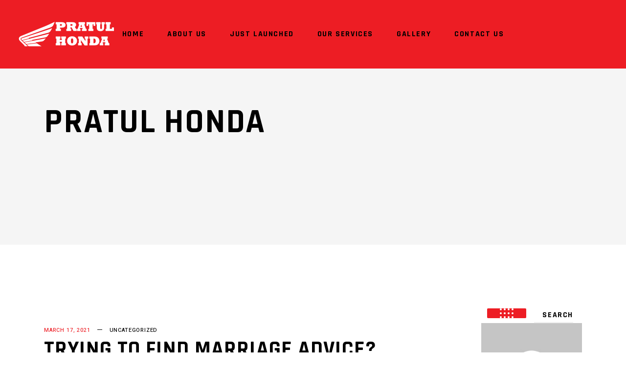

--- FILE ---
content_type: text/html; charset=UTF-8
request_url: https://pratulhonda.com/2021/03/17/trying-to-find-marriage-advice/
body_size: 16254
content:
<!DOCTYPE html>
<html lang="en-US">
<head>
	
		<meta charset="UTF-8"/>
		<link rel="profile" href="https://gmpg.org/xfn/11" />
					<link rel="pingback" href="https://pratulhonda.com/xmlrpc.php">
		
				<meta name="viewport" content="width=device-width,initial-scale=1,user-scalable=yes">
		<title>Trying to find Marriage Advice? &#8211; Pratul Honda</title>
<meta name='robots' content='max-image-preview:large' />
<link rel='dns-prefetch' href='//fonts.googleapis.com' />
<link rel='dns-prefetch' href='//s.w.org' />
<link rel="alternate" type="application/rss+xml" title="Pratul Honda &raquo; Feed" href="https://pratulhonda.com/feed/" />
<link rel="alternate" type="application/rss+xml" title="Pratul Honda &raquo; Comments Feed" href="https://pratulhonda.com/comments/feed/" />
<link rel="alternate" type="application/rss+xml" title="Pratul Honda &raquo; Trying to find Marriage Advice? Comments Feed" href="https://pratulhonda.com/2021/03/17/trying-to-find-marriage-advice/feed/" />
		<script type="text/javascript">
			window._wpemojiSettings = {"baseUrl":"https:\/\/s.w.org\/images\/core\/emoji\/13.1.0\/72x72\/","ext":".png","svgUrl":"https:\/\/s.w.org\/images\/core\/emoji\/13.1.0\/svg\/","svgExt":".svg","source":{"concatemoji":"https:\/\/pratulhonda.com\/wp-includes\/js\/wp-emoji-release.min.js?ver=5.8"}};
			!function(e,a,t){var n,r,o,i=a.createElement("canvas"),p=i.getContext&&i.getContext("2d");function s(e,t){var a=String.fromCharCode;p.clearRect(0,0,i.width,i.height),p.fillText(a.apply(this,e),0,0);e=i.toDataURL();return p.clearRect(0,0,i.width,i.height),p.fillText(a.apply(this,t),0,0),e===i.toDataURL()}function c(e){var t=a.createElement("script");t.src=e,t.defer=t.type="text/javascript",a.getElementsByTagName("head")[0].appendChild(t)}for(o=Array("flag","emoji"),t.supports={everything:!0,everythingExceptFlag:!0},r=0;r<o.length;r++)t.supports[o[r]]=function(e){if(!p||!p.fillText)return!1;switch(p.textBaseline="top",p.font="600 32px Arial",e){case"flag":return s([127987,65039,8205,9895,65039],[127987,65039,8203,9895,65039])?!1:!s([55356,56826,55356,56819],[55356,56826,8203,55356,56819])&&!s([55356,57332,56128,56423,56128,56418,56128,56421,56128,56430,56128,56423,56128,56447],[55356,57332,8203,56128,56423,8203,56128,56418,8203,56128,56421,8203,56128,56430,8203,56128,56423,8203,56128,56447]);case"emoji":return!s([10084,65039,8205,55357,56613],[10084,65039,8203,55357,56613])}return!1}(o[r]),t.supports.everything=t.supports.everything&&t.supports[o[r]],"flag"!==o[r]&&(t.supports.everythingExceptFlag=t.supports.everythingExceptFlag&&t.supports[o[r]]);t.supports.everythingExceptFlag=t.supports.everythingExceptFlag&&!t.supports.flag,t.DOMReady=!1,t.readyCallback=function(){t.DOMReady=!0},t.supports.everything||(n=function(){t.readyCallback()},a.addEventListener?(a.addEventListener("DOMContentLoaded",n,!1),e.addEventListener("load",n,!1)):(e.attachEvent("onload",n),a.attachEvent("onreadystatechange",function(){"complete"===a.readyState&&t.readyCallback()})),(n=t.source||{}).concatemoji?c(n.concatemoji):n.wpemoji&&n.twemoji&&(c(n.twemoji),c(n.wpemoji)))}(window,document,window._wpemojiSettings);
		</script>
		<style type="text/css">
img.wp-smiley,
img.emoji {
	display: inline !important;
	border: none !important;
	box-shadow: none !important;
	height: 1em !important;
	width: 1em !important;
	margin: 0 .07em !important;
	vertical-align: -0.1em !important;
	background: none !important;
	padding: 0 !important;
}
</style>
	<link rel='stylesheet' id='wp-block-library-css'  href='https://pratulhonda.com/wp-includes/css/dist/block-library/style.min.css?ver=5.8' type='text/css' media='all' />
<link rel='stylesheet' id='contact-form-7-css'  href='https://pratulhonda.com/wp-content/plugins/contact-form-7/includes/css/styles.css?ver=5.4.2' type='text/css' media='all' />
<link rel='stylesheet' id='rs-plugin-settings-css'  href='https://pratulhonda.com/wp-content/plugins/revslider/public/assets/css/rs6.css?ver=6.2.23' type='text/css' media='all' />
<style id='rs-plugin-settings-inline-css' type='text/css'>
#rs-demo-id {}
</style>
<link rel='stylesheet' id='spu-public-css-css'  href='https://pratulhonda.com/wp-content/plugins/popups/public/assets/css/public.css?ver=1.9.3.8' type='text/css' media='all' />
<link rel='stylesheet' id='grandprix-mikado-default-style-css'  href='https://pratulhonda.com/wp-content/themes/grandprix/style.css?ver=5.8' type='text/css' media='all' />
<link rel='stylesheet' id='grandprix-mikado-modules-css'  href='https://pratulhonda.com/wp-content/themes/grandprix/assets/css/modules.min.css?ver=5.8' type='text/css' media='all' />
<style id='grandprix-mikado-modules-inline-css' type='text/css'>
@media only screen and (max-width: 1024px) {.postid-3210 .mkdf-title-holder, .postid-3210 .mkdf-title-holder .mkdf-title-wrapper { height: 230px !important;}}@media only screen and (max-width: 1024px) {.postid-3210 .mkdf-title-holder .mkdf-title-image { height: 230px !important;}}@media only screen and (max-width: 1024px) {.postid-3210 .mkdf-title-holder .mkdf-title-image img { display: none !important;}}
</style>
<link rel='stylesheet' id='grandprix-mikado-dripicons-css'  href='https://pratulhonda.com/wp-content/themes/grandprix/framework/lib/icons-pack/dripicons/dripicons.css?ver=5.8' type='text/css' media='all' />
<link rel='stylesheet' id='grandprix-mikado-font_elegant-css'  href='https://pratulhonda.com/wp-content/themes/grandprix/framework/lib/icons-pack/elegant-icons/style.min.css?ver=5.8' type='text/css' media='all' />
<link rel='stylesheet' id='grandprix-mikado-font_awesome-css'  href='https://pratulhonda.com/wp-content/themes/grandprix/framework/lib/icons-pack/font-awesome/css/fontawesome-all.min.css?ver=5.8' type='text/css' media='all' />
<link rel='stylesheet' id='grandprix-mikado-ion_icons-css'  href='https://pratulhonda.com/wp-content/themes/grandprix/framework/lib/icons-pack/ion-icons/css/ionicons.min.css?ver=5.8' type='text/css' media='all' />
<link rel='stylesheet' id='grandprix-mikado-linea_icons-css'  href='https://pratulhonda.com/wp-content/themes/grandprix/framework/lib/icons-pack/linea-icons/style.css?ver=5.8' type='text/css' media='all' />
<link rel='stylesheet' id='grandprix-mikado-linear_icons-css'  href='https://pratulhonda.com/wp-content/themes/grandprix/framework/lib/icons-pack/linear-icons/style.css?ver=5.8' type='text/css' media='all' />
<link rel='stylesheet' id='grandprix-mikado-simple_line_icons-css'  href='https://pratulhonda.com/wp-content/themes/grandprix/framework/lib/icons-pack/simple-line-icons/simple-line-icons.css?ver=5.8' type='text/css' media='all' />
<link rel='stylesheet' id='mediaelement-css'  href='https://pratulhonda.com/wp-includes/js/mediaelement/mediaelementplayer-legacy.min.css?ver=4.2.16' type='text/css' media='all' />
<link rel='stylesheet' id='wp-mediaelement-css'  href='https://pratulhonda.com/wp-includes/js/mediaelement/wp-mediaelement.min.css?ver=5.8' type='text/css' media='all' />
<link rel='stylesheet' id='grandprix-mikado-style-dynamic-css'  href='https://pratulhonda.com/wp-content/themes/grandprix/assets/css/style_dynamic.css?ver=1620118595' type='text/css' media='all' />
<link rel='stylesheet' id='grandprix-mikado-modules-responsive-css'  href='https://pratulhonda.com/wp-content/themes/grandprix/assets/css/modules-responsive.min.css?ver=5.8' type='text/css' media='all' />
<link rel='stylesheet' id='grandprix-mikado-style-dynamic-responsive-css'  href='https://pratulhonda.com/wp-content/themes/grandprix/assets/css/style_dynamic_responsive.css?ver=1620118595' type='text/css' media='all' />
<link rel='stylesheet' id='grandprix-mikado-google-fonts-css'  href='https://fonts.googleapis.com/css?family=Ubuntu%3A300%2C400%2C500%2C700%7CRajdhani%3A300%2C400%2C500%2C700%7CHeebo%3A300%2C400%2C500%2C700%7COswald%3A300%2C400%2C500%2C700&#038;subset=latin-ext&#038;ver=1.0.0' type='text/css' media='all' />
<script type='text/javascript' src='https://pratulhonda.com/wp-includes/js/jquery/jquery.min.js?ver=3.6.0' id='jquery-core-js'></script>
<script type='text/javascript' src='https://pratulhonda.com/wp-includes/js/jquery/jquery-migrate.min.js?ver=3.3.2' id='jquery-migrate-js'></script>
<script type='text/javascript' src='https://pratulhonda.com/wp-content/plugins/revslider/public/assets/js/rbtools.min.js?ver=6.2.23' id='tp-tools-js'></script>
<script type='text/javascript' src='https://pratulhonda.com/wp-content/plugins/revslider/public/assets/js/rs6.min.js?ver=6.2.23' id='revmin-js'></script>
<link rel="https://api.w.org/" href="https://pratulhonda.com/wp-json/" /><link rel="alternate" type="application/json" href="https://pratulhonda.com/wp-json/wp/v2/posts/3210" /><link rel="EditURI" type="application/rsd+xml" title="RSD" href="https://pratulhonda.com/xmlrpc.php?rsd" />
<link rel="wlwmanifest" type="application/wlwmanifest+xml" href="https://pratulhonda.com/wp-includes/wlwmanifest.xml" /> 
<meta name="generator" content="WordPress 5.8" />
<link rel="canonical" href="https://pratulhonda.com/2021/03/17/trying-to-find-marriage-advice/" />
<link rel='shortlink' href='https://pratulhonda.com/?p=3210' />
<link rel="alternate" type="application/json+oembed" href="https://pratulhonda.com/wp-json/oembed/1.0/embed?url=https%3A%2F%2Fpratulhonda.com%2F2021%2F03%2F17%2Ftrying-to-find-marriage-advice%2F" />
<link rel="alternate" type="text/xml+oembed" href="https://pratulhonda.com/wp-json/oembed/1.0/embed?url=https%3A%2F%2Fpratulhonda.com%2F2021%2F03%2F17%2Ftrying-to-find-marriage-advice%2F&#038;format=xml" />
<meta name="generator" content="Powered by WPBakery Page Builder - drag and drop page builder for WordPress."/>
<meta name="generator" content="Powered by Slider Revolution 6.2.23 - responsive, Mobile-Friendly Slider Plugin for WordPress with comfortable drag and drop interface." />
<link rel="icon" href="https://pratulhonda.com/wp-content/uploads/2021/05/cropped-p-logo-32x32.png" sizes="32x32" />
<link rel="icon" href="https://pratulhonda.com/wp-content/uploads/2021/05/cropped-p-logo-192x192.png" sizes="192x192" />
<link rel="apple-touch-icon" href="https://pratulhonda.com/wp-content/uploads/2021/05/cropped-p-logo-180x180.png" />
<meta name="msapplication-TileImage" content="https://pratulhonda.com/wp-content/uploads/2021/05/cropped-p-logo-270x270.png" />
<script type="text/javascript">function setREVStartSize(e){
			//window.requestAnimationFrame(function() {				 
				window.RSIW = window.RSIW===undefined ? window.innerWidth : window.RSIW;	
				window.RSIH = window.RSIH===undefined ? window.innerHeight : window.RSIH;	
				try {								
					var pw = document.getElementById(e.c).parentNode.offsetWidth,
						newh;
					pw = pw===0 || isNaN(pw) ? window.RSIW : pw;
					e.tabw = e.tabw===undefined ? 0 : parseInt(e.tabw);
					e.thumbw = e.thumbw===undefined ? 0 : parseInt(e.thumbw);
					e.tabh = e.tabh===undefined ? 0 : parseInt(e.tabh);
					e.thumbh = e.thumbh===undefined ? 0 : parseInt(e.thumbh);
					e.tabhide = e.tabhide===undefined ? 0 : parseInt(e.tabhide);
					e.thumbhide = e.thumbhide===undefined ? 0 : parseInt(e.thumbhide);
					e.mh = e.mh===undefined || e.mh=="" || e.mh==="auto" ? 0 : parseInt(e.mh,0);		
					if(e.layout==="fullscreen" || e.l==="fullscreen") 						
						newh = Math.max(e.mh,window.RSIH);					
					else{					
						e.gw = Array.isArray(e.gw) ? e.gw : [e.gw];
						for (var i in e.rl) if (e.gw[i]===undefined || e.gw[i]===0) e.gw[i] = e.gw[i-1];					
						e.gh = e.el===undefined || e.el==="" || (Array.isArray(e.el) && e.el.length==0)? e.gh : e.el;
						e.gh = Array.isArray(e.gh) ? e.gh : [e.gh];
						for (var i in e.rl) if (e.gh[i]===undefined || e.gh[i]===0) e.gh[i] = e.gh[i-1];
											
						var nl = new Array(e.rl.length),
							ix = 0,						
							sl;					
						e.tabw = e.tabhide>=pw ? 0 : e.tabw;
						e.thumbw = e.thumbhide>=pw ? 0 : e.thumbw;
						e.tabh = e.tabhide>=pw ? 0 : e.tabh;
						e.thumbh = e.thumbhide>=pw ? 0 : e.thumbh;					
						for (var i in e.rl) nl[i] = e.rl[i]<window.RSIW ? 0 : e.rl[i];
						sl = nl[0];									
						for (var i in nl) if (sl>nl[i] && nl[i]>0) { sl = nl[i]; ix=i;}															
						var m = pw>(e.gw[ix]+e.tabw+e.thumbw) ? 1 : (pw-(e.tabw+e.thumbw)) / (e.gw[ix]);					
						newh =  (e.gh[ix] * m) + (e.tabh + e.thumbh);
					}				
					if(window.rs_init_css===undefined) window.rs_init_css = document.head.appendChild(document.createElement("style"));					
					document.getElementById(e.c).height = newh+"px";
					window.rs_init_css.innerHTML += "#"+e.c+"_wrapper { height: "+newh+"px }";				
				} catch(e){
					console.log("Failure at Presize of Slider:" + e)
				}					   
			//});
		  };</script>
		<style type="text/css" id="wp-custom-css">
			.mkdf-header-standard .mkdf-menu-area.mkdf-menu-center .mkdf-vertical-align-containers .mkdf-position-right-inner{
	display: none;
}
.mkdf-sticky-header .mkdf-sticky-holder.mkdf-menu-center .mkdf-vertical-align-containers .mkdf-position-right-inner{
	display: none;
}
.mkdf-page-header .mkdf-menu-area .mkdf-vertical-align-containers {
  background-color: #ed1d24; 
	padding: 15px 35px;
}
.mkdf-page-footer .widget ul:not(.mkdf-shortcode-list) li a {
    color: #fff;
}
.mkdf-page-footer .mkdf-footer-bottom-holder {
    background-color: #ed1d24;
}
.textwidget P {
	color: #fff;
	font-size: 16px;
}
		</style>
		<noscript><style> .wpb_animate_when_almost_visible { opacity: 1; }</style></noscript>	<meta name="facebook-domain-verification" content="eq85a2mba7ug9ifh2y8s8ei1g2rkaj" />
</head>
<body class="post-template-default single single-post postid-3210 single-format-standard grandprix-core-1.0.1 grandprix-ver-1.2.1 mkdf-grid-1300 mkdf-empty-google-api mkdf-wide-dropdown-menu-content-in-grid mkdf-sticky-header-on-scroll-down-up mkdf-dropdown-animate-height mkdf-header-standard mkdf-menu-area-shadow-disable mkdf-menu-area-in-grid-shadow-disable mkdf-menu-area-border-disable mkdf-menu-area-in-grid-border-disable mkdf-logo-area-border-disable mkdf-logo-area-in-grid-border-disable mkdf-side-menu-slide-from-opener mkdf-default-mobile-header mkdf-sticky-up-mobile-header mkdf-mip-off wpb-js-composer js-comp-ver-6.4.1 vc_responsive" itemscope itemtype="https://schema.org/WebPage">
	    <div class="mkdf-wrapper">
        <div class="mkdf-wrapper-inner">
            <div class="mkdf-menu-cover"></div>


<header class="mkdf-page-header">
		
				
	<div class="mkdf-menu-area mkdf-menu-center">
				
						
			<div class="mkdf-vertical-align-containers">
				<div class="mkdf-position-left"><!--
				 --><div class="mkdf-position-left-inner">
						
	
	<div class="mkdf-logo-wrapper">
		<a itemprop="url" href="https://pratulhonda.com/" style="height: 60px;">
			<img itemprop="image" class="mkdf-normal-logo" src="https://pratulhonda.com/wp-content/uploads/2021/05/p-logo-white.png" width="400" height="120"  alt="logo"/>
			<img itemprop="image" class="mkdf-dark-logo" src="https://pratulhonda.com/wp-content/uploads/2021/05/p-logo-white.png" width="400" height="120"  alt="dark logo"/>			<img itemprop="image" class="mkdf-light-logo" src="https://pratulhonda.com/wp-content/uploads/2021/05/p-logo-white.png" width="400" height="120"  alt="light logo"/>		</a>
	</div>

											</div>
				</div>
									<div class="mkdf-position-center"><!--
					 --><div class="mkdf-position-center-inner">
								
	<nav class="mkdf-main-menu mkdf-drop-down mkdf-default-nav">
		<ul id="menu-menu" class="clearfix"><li id="nav-menu-item-2851" class="menu-item menu-item-type-post_type menu-item-object-page menu-item-home  narrow"><a href="https://pratulhonda.com/" class=""><span class="item_outer"><span class="item_text">Home</span></span></a></li>
<li id="nav-menu-item-2852" class="menu-item menu-item-type-post_type menu-item-object-page  narrow"><a href="https://pratulhonda.com/about-us/" class=""><span class="item_outer"><span class="item_text">About Us</span></span></a></li>
<li id="nav-menu-item-2999" class="menu-item menu-item-type-post_type menu-item-object-page  narrow"><a href="https://pratulhonda.com/justlaunched/" class=""><span class="item_outer"><span class="item_text">Just Launched</span></span></a></li>
<li id="nav-menu-item-2855" class="menu-item menu-item-type-post_type menu-item-object-page  narrow"><a href="https://pratulhonda.com/our-services/" class=""><span class="item_outer"><span class="item_text">Our services</span></span></a></li>
<li id="nav-menu-item-2854" class="menu-item menu-item-type-post_type menu-item-object-page  narrow"><a href="https://pratulhonda.com/portfolio/gallery/" class=""><span class="item_outer"><span class="item_text">Gallery</span></span></a></li>
<li id="nav-menu-item-2853" class="menu-item menu-item-type-post_type menu-item-object-page  narrow"><a href="https://pratulhonda.com/contact-us/" class=""><span class="item_outer"><span class="item_text">Contact Us</span></span></a></li>
</ul>	</nav>

						</div>
					</div>
								<div class="mkdf-position-right"><!--
				 --><div class="mkdf-position-right-inner">
																	</div>
				</div>
			</div>
			
			</div>
			
		
	
<div class="mkdf-sticky-header">
        <div class="mkdf-sticky-holder mkdf-menu-center">
                <div class="mkdf-grid">
                        <div class="mkdf-vertical-align-containers">
                <div class="mkdf-position-left"><!--
                 --><div class="mkdf-position-left-inner">
                        
	
	<div class="mkdf-logo-wrapper">
		<a itemprop="url" href="https://pratulhonda.com/" style="height: 60px;">
			<img itemprop="image" class="mkdf-normal-logo" src="https://pratulhonda.com/wp-content/uploads/2021/05/p-logo.png" width="400" height="120"  alt="logo"/>
			<img itemprop="image" class="mkdf-dark-logo" src="https://pratulhonda.com/wp-content/uploads/2021/05/p-logo-white.png" width="400" height="120"  alt="dark logo"/>			<img itemprop="image" class="mkdf-light-logo" src="https://pratulhonda.com/wp-content/uploads/2021/05/p-logo-white.png" width="400" height="120"  alt="light logo"/>		</a>
	</div>

                                            </div>
                </div>
                                    <div class="mkdf-position-center"><!--
                     --><div class="mkdf-position-center-inner">
                            
<nav class="mkdf-main-menu mkdf-drop-down mkdf-sticky-nav">
    <ul id="menu-menu-1" class="clearfix"><li id="sticky-nav-menu-item-2851" class="menu-item menu-item-type-post_type menu-item-object-page menu-item-home  narrow"><a href="https://pratulhonda.com/" class=""><span class="item_outer"><span class="item_text">Home</span><span class="plus"></span></span></a></li>
<li id="sticky-nav-menu-item-2852" class="menu-item menu-item-type-post_type menu-item-object-page  narrow"><a href="https://pratulhonda.com/about-us/" class=""><span class="item_outer"><span class="item_text">About Us</span><span class="plus"></span></span></a></li>
<li id="sticky-nav-menu-item-2999" class="menu-item menu-item-type-post_type menu-item-object-page  narrow"><a href="https://pratulhonda.com/justlaunched/" class=""><span class="item_outer"><span class="item_text">Just Launched</span><span class="plus"></span></span></a></li>
<li id="sticky-nav-menu-item-2855" class="menu-item menu-item-type-post_type menu-item-object-page  narrow"><a href="https://pratulhonda.com/our-services/" class=""><span class="item_outer"><span class="item_text">Our services</span><span class="plus"></span></span></a></li>
<li id="sticky-nav-menu-item-2854" class="menu-item menu-item-type-post_type menu-item-object-page  narrow"><a href="https://pratulhonda.com/portfolio/gallery/" class=""><span class="item_outer"><span class="item_text">Gallery</span><span class="plus"></span></span></a></li>
<li id="sticky-nav-menu-item-2853" class="menu-item menu-item-type-post_type menu-item-object-page  narrow"><a href="https://pratulhonda.com/contact-us/" class=""><span class="item_outer"><span class="item_text">Contact Us</span><span class="plus"></span></span></a></li>
</ul></nav>

                        </div>
                    </div>
                                <div class="mkdf-position-right"><!--
                 --><div class="mkdf-position-right-inner">
                                                                    </div>
                </div>
            </div>
                    </div>
            </div>
	</div>

	
	</header>


<header class="mkdf-mobile-header">
		
	<div class="mkdf-mobile-header-inner">
		<div class="mkdf-mobile-header-holder">
			            <div class="mkdf-grid">
                            <div class="mkdf-vertical-align-containers">
                    <div class="mkdf-position-left"><!--
                     --><div class="mkdf-position-left-inner">
                            
<div class="mkdf-mobile-logo-wrapper">
	<a itemprop="url" href="https://pratulhonda.com/" style="height: 60px">
		<img itemprop="image" src="https://pratulhonda.com/wp-content/uploads/2021/05/p-logo.png" width="400" height="120"  alt="Mobile Logo"/>
	</a>
</div>

                        </div>
                    </div>
                    <div class="mkdf-position-right"><!--
                     --><div class="mkdf-position-right-inner">
                                                                                        <div class="mkdf-mobile-menu-opener mkdf-mobile-menu-opener-predefined">
                                    <a href="javascript:void(0)">
                                                                                <span class="mkdf-mobile-menu-icon">
                                            <span class="mkdf-mm-circles"><span class="mkdf-mm-circles-row mkdf-mm-row-1"><span></span><span></span><span></span><span></span></span><span class="mkdf-mm-circles-row mkdf-mm-row-2"><span></span><span></span><span></span><span></span></span><span class="mkdf-mm-circles-row mkdf-mm-row-3"><span></span><span></span><span></span><span></span></span></span>                                        </span>
                                    </a>
                                </div>
                                                    </div>
                    </div>
				</div>
                        </div>
		    		</div>
		
	<nav class="mkdf-mobile-nav" role="navigation" aria-label="Mobile Menu">
		<div class="mkdf-grid">
			<ul id="menu-menu-2" class=""><li id="mobile-menu-item-2851" class="menu-item menu-item-type-post_type menu-item-object-page menu-item-home "><a href="https://pratulhonda.com/" class=""><span>Home</span></a></li>
<li id="mobile-menu-item-2852" class="menu-item menu-item-type-post_type menu-item-object-page "><a href="https://pratulhonda.com/about-us/" class=""><span>About Us</span></a></li>
<li id="mobile-menu-item-2999" class="menu-item menu-item-type-post_type menu-item-object-page "><a href="https://pratulhonda.com/justlaunched/" class=""><span>Just Launched</span></a></li>
<li id="mobile-menu-item-2855" class="menu-item menu-item-type-post_type menu-item-object-page "><a href="https://pratulhonda.com/our-services/" class=""><span>Our services</span></a></li>
<li id="mobile-menu-item-2854" class="menu-item menu-item-type-post_type menu-item-object-page "><a href="https://pratulhonda.com/portfolio/gallery/" class=""><span>Gallery</span></a></li>
<li id="mobile-menu-item-2853" class="menu-item menu-item-type-post_type menu-item-object-page "><a href="https://pratulhonda.com/contact-us/" class=""><span>Contact Us</span></a></li>
</ul>		</div>
	</nav>

	</div>
	
	</header>

			<a id='mkdf-back-to-top' href='#'>
                <span class="mkdf-icon-stack">
                     <i class="mkdf-icon-ion-icon ion-ios-play "></i>                </span>
			</a>
			        
            <div class="mkdf-content" style="margin-top: -140px">
                <div class="mkdf-content-inner">
<div class="mkdf-title-holder mkdf-standard-type mkdf-title-va-window-top" style="height: 500px;background-color: #f5f5f5" data-height="500">
		<div class="mkdf-title-wrapper" >
		<div class="mkdf-title-inner">
			<div class="mkdf-grid">
													<h1 class="mkdf-page-title entry-title" >Pratul Honda</h1>
							</div>
	    </div>
	</div>
</div>

	
	<div class="mkdf-container">
				
		<div class="mkdf-container-inner clearfix">
			<div class="mkdf-grid-row mkdf-content-has-sidebar mkdf-grid-huge-gutter">
	<div class="mkdf-page-content-holder mkdf-grid-col-9">
		<div class="mkdf-blog-holder mkdf-blog-single mkdf-blog-single-standard">
			<article id="post-3210" class="post-3210 post type-post status-publish format-standard hentry category-uncategorized">
    <div class="mkdf-post-content">
        <div class="mkdf-post-heading">
            
        </div>
        <div class="mkdf-post-text">
            <div class="mkdf-post-text-inner">
                <div class="mkdf-post-info-top">
                    <div itemprop="dateCreated" class="mkdf-post-info-date entry-date published updated">
            <a itemprop="url" href="https://pratulhonda.com/2021/03/">
    
        March 17, 2021        </a>
    <meta itemprop="interactionCount" content="UserComments: 0"/>
</div>                    <div class="mkdf-post-info-category">
    <a href="https://pratulhonda.com/category/uncategorized/" rel="category tag">Uncategorized</a></div>                </div>
                <div class="mkdf-post-text-main">
                    
<h2 itemprop="name" class="entry-title mkdf-post-title" >
            Trying to find Marriage Advice?    </h2>                    <p> Are you looking for marital relationship tips? I apologize to say there exists  <a href="https://latin-brides.com/countries/nicaragua">https://latin-brides.com/countries/nicaragua</a>  no quick fixes in looking for marriage information. The relationship is a two way process. No person is automatically perfect and no such thing as looking for the main one in the yellowish hat if you are    looking for a needle in a haystack. Nevertheless , what you do need to find out are some basic tips in trying to find marriage guidance that will help you conserve a inability marriage. </p>
</p>
<p> One thing that you need to find out is that your marital relationship isn&#8217;t hopeless. Many partnerships get rocky at factors but additionally, there are many instances    of folks that have put up in there    and preserved their relationships. In fact , your marriage may be much stronger you realize. All it takes is known as a willingness to communicate and listen to your spouse&#8217;s problems. </p>
</p>
<p> When you are trying to find marriage information, the best place to start out is with your self. What do you know about your partner? How much    do you really find out about them? What are the kind of person they are. Are you willing to invest the time necessary to be there for your    significant other during times of anxiety? </p>
</p>
<p> Another oversight that many persons make when they are looking for a resolution is that they take a seat on their hands and wait for their spouse to change. This kind of    almost never happens. If you realise that you and your spouse are having an issue that was affecting the relationship    long, there is only one way to fix it. See your doctor and discuss the condition. </p>
</p>
<p> If the option involves an easy change in standard of living for the better, then you certainly should go ahead and do it. If it entails major becomes    how we live your life, therefore look into counselling. There are some terrific couples in existence who have performed it. It can just    a matter of actually finding them. </p>
</p>
<p> One of the most common flaws that people produce when they are looking for marriage counseling is that they ignore    their other half. You can&#8217;t seriously expect to get any balance in your    marriage in the event you ignore your partner. That&#8217;s not healthy and balanced either. And so don&#8217;t end spending time along with your spouse, yet don&#8217;t you can keep them entirely out of your picture. </p>
</p>
<p> You should also try to recognize that communication abilities are a thing that needs to be labored on as well. If you and your spouse have been conversing on a an individual sided basis for some time, which is going to    have a negative influence on the relationship. Today may be too late for that to be an option, but once it&#8217;s never been smart to begin with, generally there really hasn&#8217;t been any time to help repair it. Until your spouse displays an interest in    hearing what you say, you won&#8217;t acquire anywhere. </p>
</p>
<p> A second mistake that folks make when looking for marriage counseling is they assume that it&#8217;s going to be    a simple process that they can dive into. Usually, that isn&#8217;t accurate at all. If you&#8217;re probably not gonna be able to locate the answers to your    problems within a couple of hours or even a couple of days. Don&#8217;t be intimidated by this. </p>
</p>
<p> There are plenty of resources accessible to you that will offer    the information that you might want. Be careful to decide on ones which can be geared towards relationship or at least making your marital relationship a more    rewarding experience for the both of you. When you&#8217;ve had a difficult marriage in the past, you&#8217;ll want to search for resources which may have couples who&#8217;ve been through the same task. It will clue you in as to of how to be about mending your matrimony. </p>
</p>
<p> Remember, you need    to respect your spouse&#8217;s    needs and choices in order to remain tranquil and in charge of the situation. If you choose that, nothing will become a trouble. And if right now there does be a problem, likely to know the best way to handle it and keep that from getting out of hand. </p>
</p>
<p> Remember, marriage counseling basically going to become easy. When you can manage to do these two things, you&#8217;ll be well on your way to enhancing your marriage. Somebody, you need to be happy to put effort into so that it is work.    It&#8217;s going to take some effort on your    part, however you can get your matrimony back. That&#8217;s the key &#8211; willingness. </p>
                                    </div>
                <div class="mkdf-post-info-bottom clearfix">
                    <div class="mkdf-post-info-bottom-left">
	                                                                </div>
                    <div class="mkdf-post-info-bottom-right">
	                    	<div class="mkdf-blog-share">
		<div class="mkdf-social-share-holder mkdf-dropdown mkdf-left">
	<a class="mkdf-social-share-dropdown-opener" href="javascript:void(0)">
		<i class="icon-share"></i>
		<span class="mkdf-social-share-title">Share</span>
	</a>
	<div class="mkdf-social-share-dropdown">
		<ul>
			<li class="mkdf-facebook-share">
	<a itemprop="url" class="mkdf-share-link" href="#" onclick="window.open(&#039;https://www.facebook.com/sharer.php?u=https%3A%2F%2Fpratulhonda.com%2F2021%2F03%2F17%2Ftrying-to-find-marriage-advice%2F&#039;, &#039;sharer&#039;, &#039;toolbar=0,status=0,width=620,height=280&#039;);">
	 				<span class="mkdf-social-network-icon social_facebook"></span>
			</a>
</li><li class="mkdf-twitter-share">
	<a itemprop="url" class="mkdf-share-link" href="#" onclick="window.open(&#039;https://twitter.com/intent/tweet?text=Are+you+looking+for+marital+relationship+tips%3F+I+apologize+to+say+there+exists+ https://pratulhonda.com/2021/03/17/trying-to-find-marriage-advice/&#039;, &#039;popupwindow&#039;, &#039;scrollbars=yes,width=800,height=400&#039;);">
	 				<span class="mkdf-social-network-icon social_twitter"></span>
			</a>
</li><li class="mkdf-pinterest-share">
	<a itemprop="url" class="mkdf-share-link" href="#" onclick="popUp=window.open(&#039;https://pinterest.com/pin/create/button/?url=https%3A%2F%2Fpratulhonda.com%2F2021%2F03%2F17%2Ftrying-to-find-marriage-advice%2F&amp;description=Trying to find Marriage Advice?&amp;media=&#039;, &#039;popupwindow&#039;, &#039;scrollbars=yes,width=800,height=400&#039;);popUp.focus();return false;">
	 				<span class="mkdf-social-network-icon social_pinterest"></span>
			</a>
</li>		</ul>
	</div>
</div>	</div>
	                                        </div>
                </div>
            </div>
        </div>
    </div>
</article>	<div class="mkdf-blog-single-navigation">
		<div class="mkdf-blog-single-navigation-inner clearfix">
									<a itemprop="url" class="mkdf-single-button prev" href="https://pratulhonda.com/2021/03/15/getting-russian-girlfriends-online/">
							<span class="mkdf-single-button-content"><span class="mkdf-single-button-mark ion-ios-play"></span>							<span class="mkdf-single-button-label">prev</span></span>						</a>
											<a itemprop="url" class="mkdf-single-button next" href="https://pratulhonda.com/2021/03/18/how-to-keep-beds-from-sliding/">
							<span class="mkdf-single-button-content"><span class="mkdf-single-button-mark ion-ios-play"></span>							<span class="mkdf-single-button-label">next</span></span>						</a>
							</div>
	</div>
    <div class="mkdf-related-posts-holder clearfix">
                    <h2 class="mkdf-related-posts-title">Related Posts</h2>
            <div class="mkdf-related-posts-inner clearfix">
                                    <div class="mkdf-related-post">
                        <div class="mkdf-related-post-inner">
		                                                <div class="mkdf-post-info">
	                            <div itemprop="dateCreated" class="mkdf-post-info-date entry-date published updated">
            <a itemprop="url" href="https://pratulhonda.com/2023/08/">
    
        August 20, 2023        </a>
    <meta itemprop="interactionCount" content="UserComments: 0"/>
</div>                            </div>
	                        <h4 itemprop="name" class="entry-title mkdf-post-title"><a itemprop="url" href="https://pratulhonda.com/2023/08/20/the-value-of-documents-for-online-companies/" title="The value of Documents for Online companies">The value of Documents for Online companies</a></h4>
                        </div>
                    </div>
                                    <div class="mkdf-related-post">
                        <div class="mkdf-related-post-inner">
		                                                <div class="mkdf-post-info">
	                            <div itemprop="dateCreated" class="mkdf-post-info-date entry-date published updated">
            <a itemprop="url" href="https://pratulhonda.com/2023/08/">
    
        August 14, 2023        </a>
    <meta itemprop="interactionCount" content="UserComments: 0"/>
</div>                            </div>
	                        <h4 itemprop="name" class="entry-title mkdf-post-title"><a itemprop="url" href="https://pratulhonda.com/2023/08/14/mother-board-room-internet-solutions/" title="Mother board Room Internet Solutions">Mother board Room Internet Solutions</a></h4>
                        </div>
                    </div>
                                    <div class="mkdf-related-post">
                        <div class="mkdf-related-post-inner">
		                                                <div class="mkdf-post-info">
	                            <div itemprop="dateCreated" class="mkdf-post-info-date entry-date published updated">
            <a itemprop="url" href="https://pratulhonda.com/2023/08/">
    
        August 13, 2023        </a>
    <meta itemprop="interactionCount" content="UserComments: 0"/>
</div>                            </div>
	                        <h4 itemprop="name" class="entry-title mkdf-post-title"><a itemprop="url" href="https://pratulhonda.com/2023/08/13/internet-business-reports/" title="Internet business Reports">Internet business Reports</a></h4>
                        </div>
                    </div>
                            </div>
            </div>
	<div class="mkdf-comment-holder clearfix" id="comments">
					</div>
	
            <div class="mkdf-comment-form">
            	<div id="respond" class="comment-respond">
		<h2 id="reply-title" class="comment-reply-title">Post a Comment <small><a rel="nofollow" id="cancel-comment-reply-link" href="/2021/03/17/trying-to-find-marriage-advice/#respond" style="display:none;"><span class="mkdf-link-label">cancel reply</span><span class="mkdf-link-arrow ion-ios-play"></span></a></small></h2><form action="https://pratulhonda.com/wp-comments-post.php" method="post" id="commentform" class="comment-form"><label> Your comment </label><textarea id="comment" name="comment" cols="45" rows="4" aria-required="true"></textarea><label> Your Name </label><input id="author" name="author" type="text" value=""  aria-required='true' />
<label> Your Email </label><input id="email" name="email" type="text" value=""  aria-required='true' />
<p class="comment-form-cookies-consent"><input id="wp-comment-cookies-consent" name="wp-comment-cookies-consent" type="checkbox" value="yes"  /><label for="wp-comment-cookies-consent">Save my name, email, and website in this browser for the next time I comment.</label></p>
<p class="form-submit"><button name="submit" type="submit" id="submit_comment" class="mkdf-btn mkdf-btn-medium mkdf-btn-solid" value="Submit"><span class="mkdf-btn-text">Submit</span></button> <input type='hidden' name='comment_post_ID' value='3210' id='comment_post_ID' />
<input type='hidden' name='comment_parent' id='comment_parent' value='0' />
</p><input type="hidden" id="ak_js" name="ak_js" value="244"/><textarea name="ak_hp_textarea" cols="45" rows="8" maxlength="100" style="display: none !important;"></textarea></form>	</div><!-- #respond -->
	        </div>
    			</div>
	</div>
			<div class="mkdf-sidebar-holder mkdf-grid-col-3">
			<aside class="mkdf-sidebar">
				<a class="mkdf-side-menu-button-opener mkdf-side-menu-opener-trigger mkdf-icon-has-hover mkdf-side-menu-button-opener-predefined"  href="javascript:void(0)" >
								<span class="mkdf-side-menu-icon">
					<span class="mkdf-sa-circles"><span class="mkdf-sa-circles-row mkdf-sa-row-1"><span></span><span></span><span></span><span></span></span><span class="mkdf-sa-circles-row mkdf-sa-row-2"><span></span><span></span><span></span><span></span></span><span class="mkdf-sa-circles-row mkdf-sa-row-3"><span></span><span></span><span></span><span></span></span></span>	            </span>
			</a>
					
			<div class="mkdf-search-widget">
	            <div class="mkdf-search-widget-wrapper">
		            <form action="https://pratulhonda.com/" class="mkdf-search-initially-opened" method="get">
						<input type="text" placeholder="SEARCH" name="s" class="mkdf-search-field" autocomplete="off" required />
					</form>
	            </div>
			</div>
					
			<div class="widget mkdf-author-info-widget " >
				<div class="mkdf-aiw-inner">
					<a itemprop="url" class="mkdf-aiw-image" href="https://pratulhonda.com/author/pratulhonda-admin/">
						<img alt='' src='https://secure.gravatar.com/avatar/584e3c9e5cefdb4fdcbb5c35af1abc65?s=271&#038;d=mm&#038;r=g' class='avatar avatar-271 photo' height='271' width='271' />					</a>
									</div>
			</div>
			<div class="widget mkdf-separator-widget"><div class="mkdf-separator-holder clearfix  mkdf-separator-center mkdf-separator-normal">
	<div class="mkdf-separator" style="border-style: solid;margin-top: 26px"></div>
</div>
</div>			<div class="widget mkdf-search-post-type-widget">
				<div data-post-type="post" class="mkdf-search-post-type">
					<input class="mkdf-post-type-search-field" value="" placeholder="Search Here">
					<i class="mkdf-search-icon mkdf-icon-font-elegant icon_search" aria-hidden="true"></i>
					<i class="mkdf-search-loading fa fa-spinner fa-spin mkdf-hidden" aria-hidden="true"></i>
					<input type="hidden" id="mkdf_search_post_types_nonce" name="mkdf_search_post_types_nonce" value="473e48133d" /><input type="hidden" name="_wp_http_referer" value="/2021/03/17/trying-to-find-marriage-advice/" />				</div>
				<div class="mkdf-post-type-search-results"></div>
			</div>
		<div class="widget mkdf-separator-widget"><div class="mkdf-separator-holder clearfix  mkdf-separator-center mkdf-separator-normal">
	<div class="mkdf-separator" style="border-style: solid;margin-top: 26px"></div>
</div>
</div>			
			<div class="mkdf-search-widget">
	            <div class="mkdf-search-widget-wrapper">
		            <form action="https://pratulhonda.com/" class="mkdf-search-initially-opened" method="get">
						<input type="text" placeholder="SEARCH" name="s" class="mkdf-search-field" autocomplete="off" required />
					</form>
	            </div>
			</div>
		<div id="categories-2" class="widget widget_categories"><div class="mkdf-widget-title-holder"><h4 class="mkdf-widget-title">Categories</h4></div>
			<ul>
					<li class="cat-item cat-item-78"><a href="https://pratulhonda.com/category/adultsexchat-org-adult-chat/">adultsexchat.org &#8211; adult chat</a>
</li>
	<li class="cat-item cat-item-86"><a href="https://pratulhonda.com/category/asian-mail-order-bride/">asian mail order bride</a>
</li>
	<li class="cat-item cat-item-79"><a href="https://pratulhonda.com/category/best-dating-sites/">best dating sites</a>
</li>
	<li class="cat-item cat-item-76"><a href="https://pratulhonda.com/category/best-marriage-dating-sites/">Best Marriage Dating Sites</a>
</li>
	<li class="cat-item cat-item-73"><a href="https://pratulhonda.com/category/best-sex-chat/">best sex chat</a>
</li>
	<li class="cat-item cat-item-69"><a href="https://pratulhonda.com/category/best-woman-to-marry/">Best Woman To Marry</a>
</li>
	<li class="cat-item cat-item-90"><a href="https://pratulhonda.com/category/betting/">betting</a>
</li>
	<li class="cat-item cat-item-71"><a href="https://pratulhonda.com/category/casino/">casino</a>
</li>
	<li class="cat-item cat-item-16"><a href="https://pratulhonda.com/category/creative/">Creative</a>
</li>
	<li class="cat-item cat-item-83"><a href="https://pratulhonda.com/category/dating-women-for-foreigners/">dating women for foreigners</a>
</li>
	<li class="cat-item cat-item-17"><a href="https://pratulhonda.com/category/design/">Design</a>
</li>
	<li class="cat-item cat-item-75"><a href="https://pratulhonda.com/category/football-predictions/">football predictions</a>
</li>
	<li class="cat-item cat-item-74"><a href="https://pratulhonda.com/category/foreign-brides/">Foreign Brides</a>
</li>
	<li class="cat-item cat-item-67"><a href="https://pratulhonda.com/category/hookuponline-org/">hookuponline.org</a>
</li>
	<li class="cat-item cat-item-70"><a href="https://pratulhonda.com/category/https-bridex-net/">https://bridex.net/</a>
</li>
	<li class="cat-item cat-item-68"><a href="https://pratulhonda.com/category/https-japanesemailorderbride-com/">https://japanesemailorderbride.com/</a>
</li>
	<li class="cat-item cat-item-72"><a href="https://pratulhonda.com/category/https-koreanwomen-net/">https://koreanwomen.net/</a>
</li>
	<li class="cat-item cat-item-18"><a href="https://pratulhonda.com/category/innovation/">Innovation</a>
</li>
	<li class="cat-item cat-item-87"><a href="https://pratulhonda.com/category/interracial-brides/">interracial brides</a>
</li>
	<li class="cat-item cat-item-91"><a href="https://pratulhonda.com/category/jetbride/">jetbride</a>
</li>
	<li class="cat-item cat-item-89"><a href="https://pratulhonda.com/category/latin-brides/">latin brides</a>
</li>
	<li class="cat-item cat-item-81"><a href="https://pratulhonda.com/category/latin-dating/">latin dating</a>
</li>
	<li class="cat-item cat-item-84"><a href="https://pratulhonda.com/category/latin-singles-dating/">latin singles dating</a>
</li>
	<li class="cat-item cat-item-19"><a href="https://pratulhonda.com/category/lifestyle/">Lifestyle</a>
</li>
	<li class="cat-item cat-item-92"><a href="https://pratulhonda.com/category/mail-order-brides-dating-sites/">mail order brides dating sites</a>
</li>
	<li class="cat-item cat-item-85"><a href="https://pratulhonda.com/category/mail-order-brides-for-marriage/">mail order brides for marriage</a>
</li>
	<li class="cat-item cat-item-93"><a href="https://pratulhonda.com/category/mail-order-brides-guides/">mail order brides guides</a>
</li>
	<li class="cat-item cat-item-88"><a href="https://pratulhonda.com/category/mailorder-brides/">Mailorder Brides</a>
</li>
	<li class="cat-item cat-item-20"><a href="https://pratulhonda.com/category/mobile/">Mobile</a>
</li>
	<li class="cat-item cat-item-94"><a href="https://pratulhonda.com/category/online-dating/">Online dating</a>
</li>
	<li class="cat-item cat-item-82"><a href="https://pratulhonda.com/category/order-brides-online/">Order Brides Online</a>
</li>
	<li class="cat-item cat-item-21"><a href="https://pratulhonda.com/category/people/">People</a>
</li>
	<li class="cat-item cat-item-77"><a href="https://pratulhonda.com/category/play-rom-games/">Play Rom Games</a>
</li>
	<li class="cat-item cat-item-80"><a href="https://pratulhonda.com/category/real-hookup-sites/">real hookup sites</a>
</li>
	<li class="cat-item cat-item-22"><a href="https://pratulhonda.com/category/trackday/">Trackday</a>
</li>
	<li class="cat-item cat-item-23"><a href="https://pratulhonda.com/category/travel-tips/">Travel &amp; Tips</a>
</li>
	<li class="cat-item cat-item-1"><a href="https://pratulhonda.com/category/uncategorized/">Uncategorized</a>
</li>
			</ul>

			</div><div class="widget mkdf-separator-widget"><div class="mkdf-separator-holder clearfix  mkdf-separator-center mkdf-separator-normal">
	<div class="mkdf-separator" style="border-style: solid;margin-top: 18px"></div>
</div>
</div><div class="widget mkdf-blog-list-widget" ><div class="mkdf-widget-title-holder"><h4 class="mkdf-widget-title">LATEST POSTS</h4></div><div class="mkdf-blog-list-holder mkdf-grid-list mkdf-bl-simple mkdf-one-columns mkdf-disable-bottom-space mkdf-small-space mkdf-bl-pag-no-pagination"  data-type=simple data-number-of-posts=4 data-number-of-columns=one data-space-between-items=small data-category=creative data-orderby=date data-order=ASC data-image-size=thumbnail data-title-tag=h5 data-excerpt-length=0 data-post-info-section=yes data-post-info-image=yes data-post-info-author=no data-post-info-date=yes data-post-info-category=no data-post-info-comments=no data-post-info-like=no data-pagination-type=no-pagination data-max-num-pages=1 data-next-page=2>
	<div class="mkdf-bl-wrapper mkdf-outer-space">
		<ul class="mkdf-blog-list">
			<li class="mkdf-bl-item mkdf-item-space clearfix">
	<div class="mkdf-bli-inner">
		
	<div class="mkdf-post-image">
					<a itemprop="url" href="https://pratulhonda.com/2019/07/03/top-100-blogs-motorcycle/" title="Top 100  blogs -Motorcycle">
										</a>
					</div>
		<div class="mkdf-bli-content">
			<div itemprop="dateCreated" class="mkdf-post-info-date entry-date published updated">
            <a itemprop="url" href="https://pratulhonda.com/2019/07/">
    
        July 3, 2019        </a>
    <meta itemprop="interactionCount" content="UserComments: 0"/>
</div>			
<h5 itemprop="name" class="entry-title mkdf-post-title" >
            <a itemprop="url" href="https://pratulhonda.com/2019/07/03/top-100-blogs-motorcycle/" title="Top 100  blogs -Motorcycle">
            Top 100  blogs -Motorcycle            </a>
    </h5>		</div>
	</div>
</li><li class="mkdf-bl-item mkdf-item-space clearfix">
	<div class="mkdf-bli-inner">
		
	<div class="mkdf-post-image">
					<a itemprop="url" href="https://pratulhonda.com/2019/07/03/new-v-twin-sportbike/" title="New V-Twin Sportbike">
										</a>
					</div>
		<div class="mkdf-bli-content">
			<div itemprop="dateCreated" class="mkdf-post-info-date entry-date published updated">
            <a itemprop="url" href="https://pratulhonda.com/2019/07/">
    
        July 3, 2019        </a>
    <meta itemprop="interactionCount" content="UserComments: 0"/>
</div>			
<h5 itemprop="name" class="entry-title mkdf-post-title" >
            <a itemprop="url" href="https://pratulhonda.com/2019/07/03/new-v-twin-sportbike/" title="New V-Twin Sportbike">
            New V-Twin Sportbike            </a>
    </h5>		</div>
	</div>
</li><li class="mkdf-bl-item mkdf-item-space clearfix">
	<div class="mkdf-bli-inner">
		
	<div class="mkdf-post-image">
					<a itemprop="url" href="https://pratulhonda.com/2019/07/03/mt-01-total-motorcycle/" title="MT-01 &#8211; Total Motorcycle">
										</a>
					</div>
		<div class="mkdf-bli-content">
			<div itemprop="dateCreated" class="mkdf-post-info-date entry-date published updated">
            <a itemprop="url" href="https://pratulhonda.com/2019/07/">
    
        July 3, 2019        </a>
    <meta itemprop="interactionCount" content="UserComments: 0"/>
</div>			
<h5 itemprop="name" class="entry-title mkdf-post-title" >
            <a itemprop="url" href="https://pratulhonda.com/2019/07/03/mt-01-total-motorcycle/" title="MT-01 &#8211; Total Motorcycle">
            MT-01 &#8211; Total Motorcycle            </a>
    </h5>		</div>
	</div>
</li><li class="mkdf-bl-item mkdf-item-space clearfix">
	<div class="mkdf-bli-inner">
		
	<div class="mkdf-post-image">
					<a itemprop="url" href="https://pratulhonda.com/2019/07/03/an-artistic-review-of-19/" title="An Artistic Review of &#8217;19">
										</a>
					</div>
		<div class="mkdf-bli-content">
			<div itemprop="dateCreated" class="mkdf-post-info-date entry-date published updated">
            <a itemprop="url" href="https://pratulhonda.com/2019/07/">
    
        July 3, 2019        </a>
    <meta itemprop="interactionCount" content="UserComments: 0"/>
</div>			
<h5 itemprop="name" class="entry-title mkdf-post-title" >
            <a itemprop="url" href="https://pratulhonda.com/2019/07/03/an-artistic-review-of-19/" title="An Artistic Review of &#8217;19">
            An Artistic Review of &#8217;19            </a>
    </h5>		</div>
	</div>
</li>		</ul>
	</div>
	</div></div><div class="widget mkdf-separator-widget"><div class="mkdf-separator-holder clearfix  mkdf-separator-center mkdf-separator-normal">
	<div class="mkdf-separator" style="border-style: solid;margin-top: 47px"></div>
</div>
</div><div id="mkdf_instagram_widget-2" class="widget widget_mkdf_instagram_widget"><div class="mkdf-widget-title-holder"><h4 class="mkdf-widget-title">instagram</h4></div></div><div class="widget mkdf-separator-widget"><div class="mkdf-separator-holder clearfix  mkdf-separator-center mkdf-separator-normal">
	<div class="mkdf-separator" style="border-style: solid;margin-top: 18px"></div>
</div>
</div><div id="tag_cloud-2" class="widget widget_tag_cloud"><div class="mkdf-widget-title-holder"><h4 class="mkdf-widget-title">Tags</h4></div><div class="tagcloud"><a href="https://pratulhonda.com/tag/abstract/" class="tag-cloud-link tag-link-25 tag-link-position-1" style="font-size: 8pt;" aria-label="Abstract (3 items)">Abstract</a>
<a href="https://pratulhonda.com/tag/apps/" class="tag-cloud-link tag-link-26 tag-link-position-2" style="font-size: 13.051546391753pt;" aria-label="apps (8 items)">apps</a>
<a href="https://pratulhonda.com/tag/art/" class="tag-cloud-link tag-link-27 tag-link-position-3" style="font-size: 13.051546391753pt;" aria-label="Art (8 items)">Art</a>
<a href="https://pratulhonda.com/tag/blogging/" class="tag-cloud-link tag-link-28 tag-link-position-4" style="font-size: 14.350515463918pt;" aria-label="Blogging (10 items)">Blogging</a>
<a href="https://pratulhonda.com/tag/creativ/" class="tag-cloud-link tag-link-29 tag-link-position-5" style="font-size: 17.814432989691pt;" aria-label="Creativ (18 items)">Creativ</a>
<a href="https://pratulhonda.com/tag/future/" class="tag-cloud-link tag-link-30 tag-link-position-6" style="font-size: 13.051546391753pt;" aria-label="Future (8 items)">Future</a>
<a href="https://pratulhonda.com/tag/moto-sport/" class="tag-cloud-link tag-link-31 tag-link-position-7" style="font-size: 14.350515463918pt;" aria-label="Moto sport (10 items)">Moto sport</a>
<a href="https://pratulhonda.com/tag/trackday/" class="tag-cloud-link tag-link-32 tag-link-position-8" style="font-size: 22pt;" aria-label="trackday (36 items)">trackday</a></div>
</div><div class="widget mkdf-separator-widget"><div class="mkdf-separator-holder clearfix  mkdf-separator-center mkdf-separator-normal">
	<div class="mkdf-separator" style="border-style: solid"></div>
</div>
</div><div id="media_image-2" class="widget widget_media_image"><div class="mkdf-widget-title-holder"><h4 class="mkdf-widget-title">ADVERTISING</h4></div><img class="image " src="https://grandprix.qodeinteractive.com/wp-content/uploads/2019/09/sidebar-img-1-300x242.jpg" alt="a" width="800" height="646" /></div><div class="widget mkdf-separator-widget"><div class="mkdf-separator-holder clearfix  mkdf-separator-center mkdf-separator-normal">
	<div class="mkdf-separator" style="border-style: solid;margin-top: 54px"></div>
</div>
</div><div id="text-10" class="widget widget_text">			<div class="textwidget"><p><span style="font-family: Rajdhani; font-weight: bold; font-size: 24px; letter-spacing: 0.025em; color: #000; text-transform: uppercase;">Newsletter</span></p>
<p>Aliqm lorem ante, dapibus in, viverra feugiat phasellus.</p>
</div>
		</div>			<div class="widget mkdf-contact-form-7-widget " >
								<div role="form" class="wpcf7" id="wpcf7-f419-p3210-o1" lang="en-US" dir="ltr">
<div class="screen-reader-response"><p role="status" aria-live="polite" aria-atomic="true"></p> <ul></ul></div>
<form action="/2021/03/17/trying-to-find-marriage-advice/#wpcf7-f419-p3210-o1" method="post" class="wpcf7-form init" novalidate="novalidate" data-status="init">
<div style="display: none;">
<input type="hidden" name="_wpcf7" value="419" />
<input type="hidden" name="_wpcf7_version" value="5.4.2" />
<input type="hidden" name="_wpcf7_locale" value="en_US" />
<input type="hidden" name="_wpcf7_unit_tag" value="wpcf7-f419-p3210-o1" />
<input type="hidden" name="_wpcf7_container_post" value="3210" />
<input type="hidden" name="_wpcf7_posted_data_hash" value="" />
</div>
<div class="mkdf-nl-custom-style">
    <span class="wpcf7-form-control-wrap your-email"><input type="email" name="your-email" value="" size="40" class="wpcf7-form-control wpcf7-text wpcf7-email wpcf7-validates-as-required wpcf7-validates-as-email" aria-required="true" aria-invalid="false" placeholder="TYPE YOUR EMAIL" /></span><button type="submit" class="wpcf7-form-control wpcf7-submit mkdf-btn mkdf-btn-medium mkdf-btn-solid"><span class="mkdf-btn-text">Send</span></button>
</div>
<div class="wpcf7-response-output" aria-hidden="true"></div></form></div>			</div>
			</aside>		</div>
	</div>		</div>
		
			</div>
</div> <!-- close div.content_inner -->
	</div>  <!-- close div.content -->
					<footer class="mkdf-page-footer ">
				<div class="mkdf-footer-top-holder">
    <div class="mkdf-footer-top-inner mkdf-grid">
        <div class="mkdf-grid-row mkdf-footer-top-alignment-left">
                            <div class="mkdf-column-content mkdf-grid-col-4">
                    <div id="text-2" class="widget mkdf-footer-column-1 widget_text">			<div class="textwidget"><p><span style="font-family: Rajdhani; font-size: 22px; font-weight: 600; line-height: 30px; color: #ffffff; letter-spacing: 0.15em;">ABOUT US</span></p>
<p><span style="color: #fff;">Pratul Honda is a name that resonates with trust and relationship building in the automobile industry. With more than half a century in the business, the company established in 1963, has spread its magnificence and strength over the entire nation. It is a family business with its third generation holding the reigns and continuing the legacy forward with pride and glory.</p>
<p>PRATHUL AUTOMOBILES PRIVATE LIMITED.</span></p>
</div>
		</div>                </div>
                            <div class="mkdf-column-content mkdf-grid-col-4">
                    <div id="text-15" class="widget mkdf-footer-column-2 widget_text">			<div class="textwidget"><p><span style="font-family: Rajdhani; font-size: 22px; font-weight: 600; line-height: 30px; color: #ffffff; letter-spacing: 0.15em;">USEFUL LINKS</span></p>
</div>
		</div><div id="nav_menu-2" class="widget mkdf-footer-column-2 widget_nav_menu"><div class="menu-menu-container"><ul id="menu-menu-3" class="menu"><li id="menu-item-2851" class="menu-item menu-item-type-post_type menu-item-object-page menu-item-home menu-item-2851"><a href="https://pratulhonda.com/">Home</a></li>
<li id="menu-item-2852" class="menu-item menu-item-type-post_type menu-item-object-page menu-item-2852"><a href="https://pratulhonda.com/about-us/">About Us</a></li>
<li id="menu-item-2999" class="menu-item menu-item-type-post_type menu-item-object-page menu-item-2999"><a href="https://pratulhonda.com/justlaunched/">Just Launched</a></li>
<li id="menu-item-2855" class="menu-item menu-item-type-post_type menu-item-object-page menu-item-2855"><a href="https://pratulhonda.com/our-services/">Our services</a></li>
<li id="menu-item-2854" class="menu-item menu-item-type-post_type menu-item-object-page menu-item-2854"><a href="https://pratulhonda.com/portfolio/gallery/">Gallery</a></li>
<li id="menu-item-2853" class="menu-item menu-item-type-post_type menu-item-object-page menu-item-2853"><a href="https://pratulhonda.com/contact-us/">Contact Us</a></li>
</ul></div></div>                </div>
                            <div class="mkdf-column-content mkdf-grid-col-4">
                    <div id="text-6" class="widget mkdf-footer-column-3 widget_text">			<div class="textwidget"><p><span style="font-family: Rajdhani; font-size: 22px; font-weight: 600; line-height: 30px; color: #ffffff; letter-spacing: 0.15em;">OFFICE ADDRESS</span></p>
</div>
		</div>			
			<a class="mkdf-icon-widget-holder"  href="#" target="_blank" style="margin: 15px 0px 0px 0px">
				<span class="mkdf-icon-element icon_pin_alt" style="color: #ffffff;font-size: 20px"></span>				<span class="mkdf-icon-text " style="color: #ffffff"># 6-3-899/1, Rajbhavan Road, Somajiguda, Hyd - 500082.</span>			</a>
						
			<a class="mkdf-icon-widget-holder"  href="tel:040-66732233" target="_self" style="margin: 15px 0px 0px 0px">
				<span class="mkdf-icon-element icon-phone" style="color: #ffffff;font-size: 20px"></span>				<span class="mkdf-icon-text " style="color: #f9f9f9">040-66732233</span>			</a>
						
			<a class="mkdf-icon-widget-holder"  href="tel:8499951323" target="_self" style="margin: 15px 0px 0px 0px">
				<span class="mkdf-icon-element icon-phone" style="color: #ffffff;font-size: 20px"></span>				<span class="mkdf-icon-text " style="color: #ffffff">8499951323</span>			</a>
						
			<a class="mkdf-icon-widget-holder" href="/cdn-cgi/l/email-protection#700002110418051c1105041f1d1f12191c1503300911181f1f5e131f5e191e" target="_self" style="margin: 15px 0px 0px 0px">
				<span class="mkdf-icon-element icon_mail_alt" style="color: #ffffff;font-size: 20px"></span>				<span class="mkdf-icon-text " style="color: #ffffff"><span class="__cf_email__" data-cfemail="5b2b293a2f332e373a2e2f3436343932373e281b223a333434753834753235">[email&#160;protected]</span></span>			</a>
			                </div>
                    </div>
    </div>
</div><div class="mkdf-footer-bottom-holder">
    <div class="mkdf-footer-bottom-inner mkdf-grid">
        <div class="mkdf-grid-row mkdf-footer-bottom-alignment-center">
                            <div class="mkdf-grid-col-12">
                    <div id="text-9" class="widget mkdf-footer-bottom-column-1 widget_text">			<div class="textwidget"><p><span style="font-family: Ubuntu; font-size: 11px; font-weight: 400; line-height: 30px;">COPYRIGHT 2021 © PRATUL HONDA</span></p>
</div>
		</div>                </div>
                    </div>
    </div>
</div>			</footer>
			</div> <!-- close div.mkdf-wrapper-inner  -->
</div> <!-- close div.mkdf-wrapper -->
<section class="mkdf-side-menu">
	<div class="mkdf-side-menu-holder">
		<a class="mkdf-close-side-menu mkdf-close-side-menu-predefined" href="#">
			<span aria-hidden="true" class="mkdf-icon-font-elegant icon_close "></span>		</a>
		<div id="text-11" class="widget mkdf-sidearea widget_text">			<div class="textwidget"><p><span style="font-family: Rajdhani; font-size: 45px; font-weight: bold; line-height: 45px; color: #000000; letter-spacing: 0.25px;">GRANDPRIX</span></p>
</div>
		</div><div id="text-14" class="widget mkdf-sidearea widget_text">			<div class="textwidget"><p>Lorem ipsum dolor sit amet, qui aperiam vituperatoribus at. Aliquip percipit ei vix, ceteros mentitum reprehendunt eu est.</p>
</div>
		</div><div class="widget mkdf-separator-widget"><div class="mkdf-separator-holder clearfix  mkdf-separator-center mkdf-separator-normal">
	<div class="mkdf-separator" style="border-style: solid;margin-bottom: 15px"></div>
</div>
</div><div id="mkdf_instagram_widget-4" class="widget mkdf-sidearea widget_mkdf_instagram_widget"><div class="mkdf-widget-title-holder"><h4 class="mkdf-widget-title">instagram</h4></div></div><div class="widget mkdf-separator-widget"><div class="mkdf-separator-holder clearfix  mkdf-separator-center mkdf-separator-normal">
	<div class="mkdf-separator" style="border-style: solid;margin-bottom: 13px"></div>
</div>
</div><div id="text-13" class="widget mkdf-sidearea widget_text"><div class="mkdf-widget-title-holder"><h4 class="mkdf-widget-title">QUICK INFO</h4></div>			<div class="textwidget"></div>
		</div>			
			<a class="mkdf-icon-widget-holder"  href="#" target="_self" style="margin: -21px 30px 0px 0px">
				<span class="mkdf-icon-element icon_clock_alt" style="color: #ed1d24;font-size: 20px"></span>				<span class="mkdf-icon-text " style="color: #808080">Monday-Friday: 9am to 5pm;</span>			</a>
						
			<a class="mkdf-icon-widget-holder"  href="#" target="_self" style="margin: -27px 0px 0px 33px">
								<span class="mkdf-icon-text mkdf-no-icon" style="color: #808080">Satuday: 10am to 2pm</span>			</a>
			<div class="widget mkdf-separator-widget"><div class="mkdf-separator-holder clearfix  mkdf-separator-center mkdf-separator-normal">
	<div class="mkdf-separator" style="border-style: solid;margin-top: 0px"></div>
</div>
</div>			
			<a class="mkdf-icon-widget-holder mkdf-icon-has-hover" data-hover-color="#ed1d24" href="https://www.google.com/maps/place/7300+Colonial+Rd,+Brooklyn,+NY+11209,+USA/@40.6341271,-74.0347961,17z/data=!3m1!4b1!4m5!3m4!1s0x89c24ff82ba70fed:0x9510b406c4651972!8m2!3d40.634123!4d-74.0326074" target="_self" style="margin: -23px 30px 0px 0px">
				<span class="mkdf-icon-element icon_mail_alt" style="color: #ed1d24;font-size: 20px"></span>				<span class="mkdf-icon-text " style="color: #808080">7300-7398 Colonial Rd, Brooklyn</span>			</a>
						
			<a class="mkdf-icon-widget-holder"  href="https://www.google.com/maps/place/242+Wythe+Ave+4,+Brooklyn,+NY+11249,++/@40.717574,-73.9650806,17z/data=!3m1!4b1!4m5!3m4!1s0x89c259612cbfffff:0x172ec665dceec26b!8m2!3d40.717574!4d-73.9628919" target="_blank" style="margin: -27px 0px 0px 33px">
								<span class="mkdf-icon-text mkdf-no-icon" style="color: #808080">242 Wythe Ave #4, Brooklyn</span>			</a>
			<div class="widget mkdf-separator-widget"><div class="mkdf-separator-holder clearfix  mkdf-separator-center mkdf-separator-normal">
	<div class="mkdf-separator" style="border-style: solid;margin-top: 0px"></div>
</div>
</div>			
			<a class="mkdf-icon-widget-holder"  href="tel:1231245678901" target="_self" style="margin: -21px 80px 0px 0px">
				<span class="mkdf-icon-element icon-phone" style="color: #ed1d24;font-size: 20px"></span>				<span class="mkdf-icon-text " style="color: #808080">+ (123) 124-567-8901</span>			</a>
						
			<a class="mkdf-icon-widget-holder"  href="tel:1231245678901" target="_self" style="margin: -27px 0px 0px 33px">
								<span class="mkdf-icon-text mkdf-no-icon" style="color: #808080">+ (123) 124-567-8901</span>			</a>
			<div class="widget mkdf-separator-widget"><div class="mkdf-separator-holder clearfix  mkdf-separator-center mkdf-separator-normal">
	<div class="mkdf-separator" style="border-style: solid;margin-top: 0px"></div>
</div>
</div>			
			<a class="mkdf-icon-widget-holder" href="/cdn-cgi/l/email-protection#8becf9eae5effbf9e2f3cbfae4efeee2e5ffeef9eae8ffe2fdeea5e8e4e6" target="_self" style="margin: -23px 30px 0px 0px">
				<span class="mkdf-icon-element icon_mail_alt" style="color: #ed1d24;font-size: 20px"></span>				<span class="mkdf-icon-text " style="color: #808080"><span class="__cf_email__" data-cfemail="9afde8fbf4feeae8f3e2daebf5fefff3f4eeffe8fbf9eef3ecffb4f9f5f7">[email&#160;protected]</span></span>			</a>
						
			<a class="mkdf-icon-widget-holder" href="/cdn-cgi/l/email-protection#8deaffece3e9fdffe4f5cdfce2e9e8e4e3f9e8ffeceef9e4fbe8a3eee2e0" target="_self" style="margin: -27px 0px 0px 33px">
								<span class="mkdf-icon-text mkdf-no-icon" style="color: #808080"><span class="__cf_email__" data-cfemail="bbdcc9dad5dfcbc9d2c3fbcad4dfded2d5cfdec9dad8cfd2cdde95d8d4d6">[email&#160;protected]</span></span>			</a>
				</div>
</section><script data-cfasync="false" src="/cdn-cgi/scripts/5c5dd728/cloudflare-static/email-decode.min.js"></script><script type='text/javascript' src='https://pratulhonda.com/wp-includes/js/dist/vendor/regenerator-runtime.min.js?ver=0.13.7' id='regenerator-runtime-js'></script>
<script type='text/javascript' src='https://pratulhonda.com/wp-includes/js/dist/vendor/wp-polyfill.min.js?ver=3.15.0' id='wp-polyfill-js'></script>
<script type='text/javascript' id='contact-form-7-js-extra'>
/* <![CDATA[ */
var wpcf7 = {"api":{"root":"https:\/\/pratulhonda.com\/wp-json\/","namespace":"contact-form-7\/v1"}};
/* ]]> */
</script>
<script type='text/javascript' src='https://pratulhonda.com/wp-content/plugins/contact-form-7/includes/js/index.js?ver=5.4.2' id='contact-form-7-js'></script>
<script type='text/javascript' id='spu-public-js-extra'>
/* <![CDATA[ */
var spuvar = {"is_admin":"","disable_style":"","ajax_mode":"","ajax_url":"https:\/\/pratulhonda.com\/wp-admin\/admin-ajax.php","ajax_mode_url":"https:\/\/pratulhonda.com\/?spu_action=spu_load","pid":"3210","is_front_page":"","is_category":"","site_url":"https:\/\/pratulhonda.com","is_archive":"","is_search":"","is_preview":"","seconds_confirmation_close":"5"};
var spuvar_social = [];
/* ]]> */
</script>
<script type='text/javascript' src='https://pratulhonda.com/wp-content/plugins/popups/public/assets/js/public.js?ver=1.9.3.8' id='spu-public-js'></script>
<script type='text/javascript' src='https://pratulhonda.com/wp-includes/js/jquery/ui/core.min.js?ver=1.12.1' id='jquery-ui-core-js'></script>
<script type='text/javascript' src='https://pratulhonda.com/wp-includes/js/jquery/ui/tabs.min.js?ver=1.12.1' id='jquery-ui-tabs-js'></script>
<script type='text/javascript' id='mediaelement-core-js-before'>
var mejsL10n = {"language":"en","strings":{"mejs.download-file":"Download File","mejs.install-flash":"You are using a browser that does not have Flash player enabled or installed. Please turn on your Flash player plugin or download the latest version from https:\/\/get.adobe.com\/flashplayer\/","mejs.fullscreen":"Fullscreen","mejs.play":"Play","mejs.pause":"Pause","mejs.time-slider":"Time Slider","mejs.time-help-text":"Use Left\/Right Arrow keys to advance one second, Up\/Down arrows to advance ten seconds.","mejs.live-broadcast":"Live Broadcast","mejs.volume-help-text":"Use Up\/Down Arrow keys to increase or decrease volume.","mejs.unmute":"Unmute","mejs.mute":"Mute","mejs.volume-slider":"Volume Slider","mejs.video-player":"Video Player","mejs.audio-player":"Audio Player","mejs.captions-subtitles":"Captions\/Subtitles","mejs.captions-chapters":"Chapters","mejs.none":"None","mejs.afrikaans":"Afrikaans","mejs.albanian":"Albanian","mejs.arabic":"Arabic","mejs.belarusian":"Belarusian","mejs.bulgarian":"Bulgarian","mejs.catalan":"Catalan","mejs.chinese":"Chinese","mejs.chinese-simplified":"Chinese (Simplified)","mejs.chinese-traditional":"Chinese (Traditional)","mejs.croatian":"Croatian","mejs.czech":"Czech","mejs.danish":"Danish","mejs.dutch":"Dutch","mejs.english":"English","mejs.estonian":"Estonian","mejs.filipino":"Filipino","mejs.finnish":"Finnish","mejs.french":"French","mejs.galician":"Galician","mejs.german":"German","mejs.greek":"Greek","mejs.haitian-creole":"Haitian Creole","mejs.hebrew":"Hebrew","mejs.hindi":"Hindi","mejs.hungarian":"Hungarian","mejs.icelandic":"Icelandic","mejs.indonesian":"Indonesian","mejs.irish":"Irish","mejs.italian":"Italian","mejs.japanese":"Japanese","mejs.korean":"Korean","mejs.latvian":"Latvian","mejs.lithuanian":"Lithuanian","mejs.macedonian":"Macedonian","mejs.malay":"Malay","mejs.maltese":"Maltese","mejs.norwegian":"Norwegian","mejs.persian":"Persian","mejs.polish":"Polish","mejs.portuguese":"Portuguese","mejs.romanian":"Romanian","mejs.russian":"Russian","mejs.serbian":"Serbian","mejs.slovak":"Slovak","mejs.slovenian":"Slovenian","mejs.spanish":"Spanish","mejs.swahili":"Swahili","mejs.swedish":"Swedish","mejs.tagalog":"Tagalog","mejs.thai":"Thai","mejs.turkish":"Turkish","mejs.ukrainian":"Ukrainian","mejs.vietnamese":"Vietnamese","mejs.welsh":"Welsh","mejs.yiddish":"Yiddish"}};
</script>
<script type='text/javascript' src='https://pratulhonda.com/wp-includes/js/mediaelement/mediaelement-and-player.min.js?ver=4.2.16' id='mediaelement-core-js'></script>
<script type='text/javascript' src='https://pratulhonda.com/wp-includes/js/mediaelement/mediaelement-migrate.min.js?ver=5.8' id='mediaelement-migrate-js'></script>
<script type='text/javascript' id='mediaelement-js-extra'>
/* <![CDATA[ */
var _wpmejsSettings = {"pluginPath":"\/wp-includes\/js\/mediaelement\/","classPrefix":"mejs-","stretching":"responsive"};
/* ]]> */
</script>
<script type='text/javascript' src='https://pratulhonda.com/wp-includes/js/mediaelement/wp-mediaelement.min.js?ver=5.8' id='wp-mediaelement-js'></script>
<script type='text/javascript' src='https://pratulhonda.com/wp-content/themes/grandprix/assets/js/modules/plugins/jquery.appear.js?ver=5.8' id='appear-js'></script>
<script type='text/javascript' src='https://pratulhonda.com/wp-content/themes/grandprix/assets/js/modules/plugins/modernizr.min.js?ver=5.8' id='modernizr-js'></script>
<script type='text/javascript' src='https://pratulhonda.com/wp-includes/js/hoverIntent.min.js?ver=1.8.1' id='hoverIntent-js'></script>
<script type='text/javascript' src='https://pratulhonda.com/wp-content/themes/grandprix/assets/js/modules/plugins/owl.carousel.min.js?ver=5.8' id='owl-carousel-js'></script>
<script type='text/javascript' src='https://pratulhonda.com/wp-content/themes/grandprix/assets/js/modules/plugins/jquery.waypoints.min.js?ver=5.8' id='waypoints-js'></script>
<script type='text/javascript' src='https://pratulhonda.com/wp-content/themes/grandprix/assets/js/modules/plugins/fluidvids.min.js?ver=5.8' id='fluidvids-js'></script>
<script type='text/javascript' src='https://pratulhonda.com/wp-content/themes/grandprix/assets/js/modules/plugins/perfect-scrollbar.jquery.min.js?ver=5.8' id='perfect-scrollbar-js'></script>
<script type='text/javascript' src='https://pratulhonda.com/wp-content/themes/grandprix/assets/js/modules/plugins/ScrollToPlugin.min.js?ver=5.8' id='scroll-to-plugin-js'></script>
<script type='text/javascript' src='https://pratulhonda.com/wp-content/themes/grandprix/assets/js/modules/plugins/parallax.min.js?ver=5.8' id='parallax-js'></script>
<script type='text/javascript' src='https://pratulhonda.com/wp-content/themes/grandprix/assets/js/modules/plugins/jquery.waitforimages.js?ver=5.8' id='waitforimages-js'></script>
<script type='text/javascript' src='https://pratulhonda.com/wp-content/themes/grandprix/assets/js/modules/plugins/jquery.prettyPhoto.js?ver=5.8' id='prettyphoto-js'></script>
<script type='text/javascript' src='https://pratulhonda.com/wp-content/themes/grandprix/assets/js/modules/plugins/jquery.easing.1.3.js?ver=5.8' id='jquery-easing-1.3-js'></script>
<script type='text/javascript' src='https://pratulhonda.com/wp-content/plugins/js_composer/assets/lib/bower/isotope/dist/isotope.pkgd.min.js?ver=6.4.1' id='isotope-js'></script>
<script type='text/javascript' src='https://pratulhonda.com/wp-content/themes/grandprix/assets/js/modules/plugins/packery-mode.pkgd.min.js?ver=5.8' id='packery-js'></script>
<script type='text/javascript' src='https://pratulhonda.com/wp-content/themes/grandprix/assets/js/modules/plugins/swiper.min.js?ver=5.8' id='swiper-js'></script>
<script type='text/javascript' src='https://pratulhonda.com/wp-content/themes/grandprix/assets/js/modules/plugins/slick.min.js?ver=5.8' id='slick-js'></script>
<script type='text/javascript' id='grandprix-mikado-modules-js-extra'>
/* <![CDATA[ */
var mkdfGlobalVars = {"vars":{"mkdfAddForAdminBar":0,"mkdfElementAppearAmount":-100,"mkdfAjaxUrl":"https:\/\/pratulhonda.com\/wp-admin\/admin-ajax.php","sliderNavPrevArrow":"ion-ios-play","sliderNavNextArrow":"ion-ios-play","ppExpand":"Expand the image","ppNext":"Next","ppPrev":"Previous","ppClose":"Close","mkdfStickyHeaderHeight":0,"mkdfStickyHeaderTransparencyHeight":70,"mkdfTopBarHeight":0,"mkdfLogoAreaHeight":0,"mkdfMenuAreaHeight":140,"mkdfMobileHeaderHeight":70}};
var mkdfPerPageVars = {"vars":{"mkdfMobileHeaderHeight":70,"mkdfStickyScrollAmount":0,"mkdfHeaderTransparencyHeight":0,"mkdfHeaderVerticalWidth":0}};
/* ]]> */
</script>
<script type='text/javascript' src='https://pratulhonda.com/wp-content/themes/grandprix/assets/js/modules.min.js?ver=5.8' id='grandprix-mikado-modules-js'></script>
<script type='text/javascript' id='grandprix-mikado-modules-js-after'>
setTimeout(function(){
  $( ".page-id-459  .mkdf-normal-logo" ).css( "opacity", "0" );
  $( ".page-id-459  .mkdf-light-logo" ).css( "opacity", "1" );
  $(".mkdf-ccmc-prepare").addClass('mkdf-ccmc');
}, 900);

</script>
<script type='text/javascript' src='https://pratulhonda.com/wp-includes/js/comment-reply.min.js?ver=5.8' id='comment-reply-js'></script>
<script type='text/javascript' src='https://pratulhonda.com/wp-includes/js/wp-embed.min.js?ver=5.8' id='wp-embed-js'></script>
<script defer src="https://static.cloudflareinsights.com/beacon.min.js/vcd15cbe7772f49c399c6a5babf22c1241717689176015" integrity="sha512-ZpsOmlRQV6y907TI0dKBHq9Md29nnaEIPlkf84rnaERnq6zvWvPUqr2ft8M1aS28oN72PdrCzSjY4U6VaAw1EQ==" data-cf-beacon='{"version":"2024.11.0","token":"24d0b2b736464111860ef9ef5b1ae447","r":1,"server_timing":{"name":{"cfCacheStatus":true,"cfEdge":true,"cfExtPri":true,"cfL4":true,"cfOrigin":true,"cfSpeedBrain":true},"location_startswith":null}}' crossorigin="anonymous"></script>
</body>
</html>